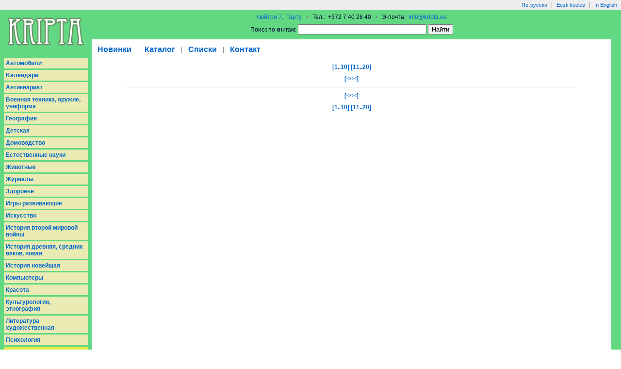

--- FILE ---
content_type: text/html; charset=UTF-8
request_url: https://kripta.ee/new.php??language=eng&theme=1&subtheme=1&bookfrom=21&bookto=30
body_size: 2025
content:
<!doctype html public "-//W3C//DTD HTML 4.0 Transitional//EN">
<html>
<head><title>&#1050;&#1085;&#1080;&#1078;&#1085;&#1099;&#1081; &#1084;&#1072;&#1075;&#1072;&#1079;&#1080;&#1085; &#171;&#1050;&#1088;&#1080;&#1087;&#1090;&#1072;&#187; &#8212; &#1053;&#1086;&#1074;&#1080;&#1085;&#1082;&#1080;</title>
<meta http-equiv=Content-Type content="text/html; charset=utf-8"/>
<meta name="copyright" content="&copy; Kripta O&#220;"/>
<link href="kripta_style.css" rel="stylesheet"/>
</head>

<body bgcolor="#ffffff" leftmargin="0" topmargin="0" bottommargin="0" marginwidth="0" marginheight="0">


<table width="100%" border="0" cellspacing="0" cellpadding="0" style="border-bottom: 1px solid #bebebe;" class="bg_margin">
<tr height="20">
	<td align="right"><a href="??language=rus&theme=1&subtheme=1&bookfrom=21&bookto=30" class="language">&#1055;&#1086;-&#1088;&#1091;&#1089;&#1089;&#1082;&#1080;</a><span class="gray">|</span><a href="??language=est&theme=1&subtheme=1&bookfrom=21&bookto=30" class="language">Eesti keeles</a><span class="gray">|</span><a href="??language=eng&theme=1&subtheme=1&bookfrom=21&bookto=30" class="language">In English</a></td>
</tr>
</table>

<table width="100%" border="0" cellspacing="0" cellpadding="0">
<tr class="bg_green">
	<td rowspan="2" align="left" width="189" height="89" valign="top"><a href="/?language=rus"/><img src="graphics/kripta_logo.png" width="189" height="90" border="0" alt="&#1050;&#1085;&#1080;&#1078;&#1085;&#1099;&#1081; &#1084;&#1072;&#1075;&#1072;&#1079;&#1080;&#1085; &#171;&#1050;&#1088;&#1080;&#1087;&#1090;&#1072;&#187;"/></a></td>
	<td style="border-left: 0px; border-right: 0px;" align="center" valign="middle" height="60">

<div style="margin: 5px;" class="address"><a href="http://pump.regio.ee/kaart/?bookmark=725561504fd20e104c62654a2bc5b7d1" target="_blank">&#1050;&#1102;&#1081;&#1090;&#1088;&#1080; 7,&#160; &#1058;&#1072;&#1088;&#1090;&#1091;</a> &#160; <span class="gray">&#8226;</span> &#160; &#1058;&#1077;&#1083;.:&#160; +372 7 40 28 40 &#160; <span class="gray">&#8226;</span> &#160; &#1069;-&#1087;&#1086;&#1095;&#1090;&#1072;:&#160; <a href="mailto:info@kripta.ee">info@kripta.ee</a></div>
<div style="margin: 8px;">
<form style="margin: 0px; padding: 0px;" method="get" action="http://www.google.com/search">&#1055;&#1086;&#1080;&#1089;&#1082; &#1087;&#1086; &#1082;&#1085;&#1080;&#1075;&#1072;&#1084;: <input type="text" name="q" size="31" maxlength="255" value="" />
<input type="submit" value="&#1053;&#1072;&#1081;&#1090;&#1080;" />
<input type="hidden" name="sitesearch" value="kripta.ee/book.php" /></form>
</div>
	</td>
	<td width="20">&nbsp;</td>
</tr>
<tr>
	<td valign="bottom"><a href="new.php?language=rus" class="section">&#1053;&#1086;&#1074;&#1080;&#1085;&#1082;&#1080;</a><span style="color: #888888; vertical-align: 1px;">|</span><a href="catalog.php?language=rus" class="section">&#1050;&#1072;&#1090;&#1072;&#1083;&#1086;&#1075;</a><span style="color: #888888; vertical-align: 1px;">|</span><a href="lists.php?language=rus" class="section">&#1057;&#1087;&#1080;&#1089;&#1082;&#1080;</a><span style="color: #888888; vertical-align: 1px;">|</span><a href="contact.php?language=rus" class="section">&#1050;&#1086;&#1085;&#1090;&#1072;&#1082;&#1090;</a></td>
<td width="20" class="bg_green">&nbsp;</td>
</tr>
</table>

<table width="100%" border="0" cellspacing="0" cellpadding="0" bgcolor="#ffffff">
<tr>
    <td valign="top" width="189" class="bg_green">
    <div style="margin: 8px; margin-bottom: 18px;">
<div class="theme"><b><a href="books.php?language=rus&theme=33">Aвтомобили</a></b></div><div class="theme"><b><a href="books.php?language=rus&theme=30">Kалендари</a></b></div><div class="theme"><b><a href="books.php?language=rus&theme=28">Антиквариат</a></b></div><div class="theme"><b><a href="books.php?language=rus&theme=19">Военная техника, оружие, униформа</a></b></div><div class="theme"><b><a href="books.php?language=rus&theme=23">География</a></b></div><div class="theme"><b><a href="books.php?language=rus&theme=18">Детская</a></b></div><div class="theme"><b><a href="books.php?language=rus&theme=12">Домоводство</a></b></div><div class="theme"><b><a href="books.php?language=rus&theme=15">Естественные науки</a></b></div><div class="theme"><b><a href="books.php?language=rus&theme=26">Животные</a></b></div><div class="theme"><b><a href="books.php?language=rus&theme=24">Журналы</a></b></div><div class="theme"><b><a href="books.php?language=rus&theme=17">Здоровье</a></b></div><div class="theme"><b><a href="books.php?language=rus&theme=40">Игры развивающие</a></b></div><div class="theme"><b><a href="books.php?language=rus&theme=10">Искусство</a></b></div><div class="theme"><b><a href="books.php?language=rus&theme=36">История второй мировой войны</a></b></div><div class="theme"><b><a href="books.php?language=rus&theme=35">История древняя, средних веков, новая</a></b></div><div class="theme"><b><a href="books.php?language=rus&theme=5">История новейшая</a></b></div><div class="theme"><b><a href="books.php?language=rus&theme=3">Компьютеры</a></b></div><div class="theme"><b><a href="books.php?language=rus&theme=29">Красота</a></b></div><div class="theme"><b><a href="books.php?language=rus&theme=31">Культурология, этнография</a></b></div><div class="theme"><b><a href="books.php?language=rus&theme=2">Литература художественная</a></b></div><div class="theme"><b><a href="books.php?language=rus&theme=13">Психология</a></b></div><div class="theme_active"><b><a href="books.php?language=rus&theme=1">Разное</a></b></div><div class="subtheme_active"><a href="books.php?language=rus&theme=1&subtheme=1">Разное</a></div><div class="theme"><b><a href="books.php?language=rus&theme=27">Растения</a></b></div><div class="theme"><b><a href="books.php?language=rus&theme=38">Религия</a></b></div><div class="theme"><b><a href="books.php?language=rus&theme=22">Ремесло</a></b></div><div class="theme"><b><a href="books.php?language=rus&theme=34">Символы, эмблемы, монеты, ордена</a></b></div><div class="theme"><b><a href="books.php?language=rus&theme=20">Словари</a></b></div><div class="theme"><b><a href="books.php?language=rus&theme=32">Социология, политология</a></b></div><div class="theme"><b><a href="books.php?language=rus&theme=9">Спорт</a></b></div><div class="theme"><b><a href="books.php?language=rus&theme=8">Филология</a></b></div><div class="theme"><b><a href="books.php?language=rus&theme=14">Философия</a></b></div><div class="theme"><b><a href="books.php?language=rus&theme=4">Эзотерика</a></b></div><div class="theme"><b><a href="books.php?language=rus&theme=11">Экономика</a></b></div><div class="theme"><b><a href="books.php?language=rus&theme=6">Энциклопедии и справочники</a></b></div><div class="theme"><b><a href="books.php?language=rus&theme=7">Эстония</a></b></div><div class="theme"><b><a href="books.php?language=rus&theme=37">Языки</a></b></div>	</div>
    </td>
    <td align="left" valign="top">
    <div style="margin: 20px; margin-bottom: 30px;">
<div class="book_pages"> <a href="new.php?language=rus&theme=1&subtheme=1&bookfrom=1&bookto=10">[1..10]</a>  <a href="new.php?language=rus&theme=1&subtheme=1&bookfrom=11&bookto=20">[11..20]</a> </div><div class="book_pages"><a href="new.php??language=rus&theme=1&subtheme=1&bookfrom=11&bookto=20">[&lt;&lt;&lt;]</a> </div><hr width="90%" align="center" style="margin-top: 10px;" color="#dadada" noshade size="1"/>

<div class="book_pages"><a href="new.php??language=rus&theme=1&subtheme=1&bookfrom=11&bookto=20">[&lt;&lt;&lt;]</a> </div><div class="book_pages"> <a href="new.php?language=rus&theme=1&subtheme=1&bookfrom=1&bookto=10">[1..10]</a>  <a href="new.php?language=rus&theme=1&subtheme=1&bookfrom=11&bookto=20">[11..20]</a> </div>    </div>
    </td>
    <td width="20" class="bg_green">&nbsp;</td>
</tr>
</table>

<table width="100%" border="0" cellspacing="0" cellpadding="8" style="border-bottom: 1px solid #bebebe;" class="bg_green">
	<tr height="20">
		<td width="173" class="bg_green">&nbsp;</td>
		<td valign="center" align="left" class="address">&#169; &#1050;&#1088;&#1080;&#1087;&#1090;&#1072;, 2004&#8212;2026 &#160; <span class="gray">&#8226;</span> &#160; &#1050;&#1102;&#1081;&#1090;&#1088;&#1080; 7,&#160; &#1058;&#1072;&#1088;&#1090;&#1091; &#160; <span class="gray">&#8226;</span> &#160; &#1058;&#1077;&#1083;.:&#160; +372 7 40 28 40 &#160; <span class="gray">&#8226;</span> &#160; &#1069;-&#1087;&#1086;&#1095;&#1090;&#1072;:&#160; <a href="mailto:info@kripta.ee">info@kripta.ee</a></td>
		<td width="20" class="bg_green">&nbsp;</td>
	</tr>
</table>
<div style="height: 20px;" class="bg_margin"></div>

<script type="text/javascript">
<!--
var h = "<img src=\"http://counter.zone.ee/count.php3?cid=ZaMFXHDp&amp;ref="+escape(top.document.referrer)+"\" border=\"0\" alt=\"Zone Counter\" width=\"0\" heigth=\"0\">";
document.write(h);
// -->
</script>
<noscript>
<div>
<img src="http://counter.zone.ee/count.php3?cid=ZaMFXHDp&amp;ref=" alt="Zone Counter" width="0" height="0" />
</div>
</noscript>
</body>
</html>

--- FILE ---
content_type: text/css
request_url: https://kripta.ee/kripta_style.css
body_size: -58
content:
body, td
{
	color: #000033; font-family: Verdana, sans-serif; font-size: 12px; font-weight: normal;
}

.bg_green
{
	background-color: #62D883;
}
.bg_margin
{
	background-color: #eee;
}
.bg_catalog
{
	background-color: #E9EBB2;
}

div.theme
{
	padding: 4px; margin-bottom: 3px;
	background-color: #E9EBB2;
}
div.theme_active
{
	padding: 4px; margin-bottom: 3px;
	background-color: #E5EA4D;
}
div.subtheme
{
	padding: 4px; margin-bottom: 3px; margin-left: 10px;
	background-color: #E9EBB2;
}
div.subtheme_active
{
	padding: 4px; margin-bottom: 3px; margin-left: 10px;
	background-color: #E5EA4D;
}
div.theme_active a, div.theme a, div.subtheme_active a, div.subtheme a
{
	display: block;
}

a, a:visited
{
	color: #0066cc; text-decoration: none;
}
a:hover
{
	text-decoration: underline;
}
.language
{
	font-size: 11px; margin-left: 8px; margin-right: 8px;
}
.small
{
	font-size: 7pt;
}
.gray
{
	color: #888888;
}
.section
{
	font-size: 16px; font-weight: bold;	margin-left: 12px; margin-right: 12px;
}
.branch
{
	font-size: 17px; margin: 8px; text-indent: 0px;
}
.book_author
{
	font-size: 14px;
}
.book_title
{
	font-size: 16px; font-weight: bold; margin-top: 8px; margin-bottom: 12px;
}
.book_price
{
	font-size: 12px; font-weight: bold;
}
.book_other
{
	font-size: 11px; margin-top: 1px; margin-bottom: 1px;
}
h1
{
	font-size: 30px; font-weight: bold; margin-top: 10px; margin-bottom: 20px; color: #ff6600;
}
.catalog_section
{
	font-size: 14px; font-weight: bold; margin-top: 20px; margin-bottom: 20px;
}
.juht
{
	font-size: 14px; font-weight: normal; background-color: #fafa77;
	font-family: Arial Narrow, sans-serif;
	padding: 2px 7px; border: 1px solid gold;
}
.book_pages
{
	text-align: center; margin: 10px; font-weight: bold;
}